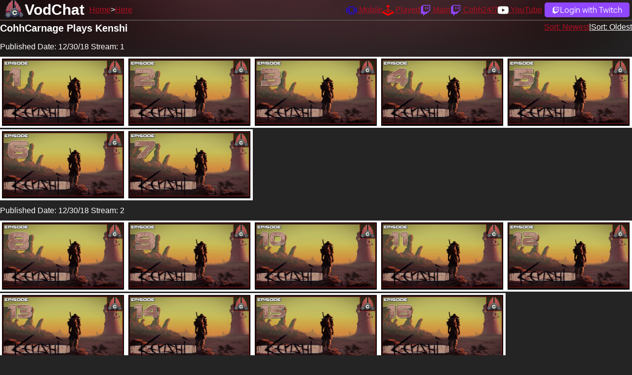

--- FILE ---
content_type: text/html; charset=utf-8
request_url: https://vodchat.cohhilition.com/playlist/PLN39y5i_H0FkP3roVETt7Dx7tdEKucfS0
body_size: 5176
content:
<!DOCTYPE html><html lang="en" data-theme="dark"><head><meta charset="utf-8"><meta name="viewport" content="width=device-width, initial-scale=1, shrink-to-fit=no, user-scalable=no"><link href="/favicon.ico" rel="icon" type="image/x-icon"><link rel="canonical" href="https://vodchat.cohhilition.com/playlist/PLN39y5i_H0FkP3roVETt7Dx7tdEKucfS0"><title>CohhCarnage Plays Kenshi | VodChat | The Cohhilition</title><meta name="description" content="Watch CohhCarnage Vods with the Twitch Chat"><link rel="stylesheet" href="/style.min.css?v=20250718_1333"><meta property="og:locale" content="en_US"><meta property="og:type" content="website"><meta property="og:site_name" content="The Cohhilition"><meta property="og:title" content="CohhCarnage Plays Kenshi | VodChat | The Cohhilition"><meta property="og:description" content="Watch CohhCarnage Vods with the Twitch Chat"><meta property="og:url" content="/playlist/PLN39y5i_H0FkP3roVETt7Dx7tdEKucfS0"><meta property="og:image" content="https://vodchat.cohhilition.com/logo_left_1920.png"><meta name="twitter:card" content="summary"><meta name="twitter:domain" content="vodchat.cohhilition.com"><meta name="twitter:url" content="/playlist/PLN39y5i_H0FkP3roVETt7Dx7tdEKucfS0"><meta name="twitter:title" content="CohhCarnage Plays Kenshi | VodChat | The Cohhilition"><meta name="twitter:description" content="Watch @CohhCarnage Vods with the @Twitch Chat"><meta name="twitter:image" content="https://vodchat.cohhilition.com/logo_left_1920.png"><meta name="theme-color" content="#78080D"><meta name="google-site-verification" content="BkC14JsRMjzkOdrqClkMbvjyNKZPfm5S5dv00HHPw4I"><meta name="darkreader-lock"></head><body id="playlist"><div id="masthead"></div><div id="header"><div><h2><a href="/">VodChat</a></h2></div><div><ul id="sitenav"><li><a href="/">Home</a></li><li><a href="/playlist/PLN39y5i_H0FkP3roVETt7Dx7tdEKucfS0">Here</a></li></ul></div><div><ul id="usernav"><li><a href="https://cohhilition.com/mobile" title="Cohhilition Mobile App"><svg xmlns="http://www.w3.org/2000/svg" width="22" height="22" fill="currentColor" class="bi bi-phone-vibrate" viewBox="0 0 16 16"><path d="M10 3a1 1 0 0 1 1 1v8a1 1 0 0 1-1 1H6a1 1 0 0 1-1-1V4a1 1 0 0 1 1-1h4zM6 2a2 2 0 0 0-2 2v8a2 2 0 0 0 2 2h4a2 2 0 0 0 2-2V4a2 2 0 0 0-2-2H6z"/><path d="M8 12a1 1 0 1 0 0-2 1 1 0 0 0 0 2zM1.599 4.058a.5.5 0 0 1 .208.676A6.967 6.967 0 0 0 1 8c0 1.18.292 2.292.807 3.266a.5.5 0 0 1-.884.468A7.968 7.968 0 0 1 0 8c0-1.347.334-2.619.923-3.734a.5.5 0 0 1 .676-.208zm12.802 0a.5.5 0 0 1 .676.208A7.967 7.967 0 0 1 16 8a7.967 7.967 0 0 1-.923 3.734.5.5 0 0 1-.884-.468A6.967 6.967 0 0 0 15 8c0-1.18-.292-2.292-.807-3.266a.5.5 0 0 1 .208-.676zM3.057 5.534a.5.5 0 0 1 .284.648A4.986 4.986 0 0 0 3 8c0 .642.12 1.255.34 1.818a.5.5 0 1 1-.93.364A5.986 5.986 0 0 1 2 8c0-.769.145-1.505.41-2.182a.5.5 0 0 1 .647-.284zm9.886 0a.5.5 0 0 1 .648.284C13.855 6.495 14 7.231 14 8c0 .769-.145 1.505-.41 2.182a.5.5 0 0 1-.93-.364C12.88 9.255 13 8.642 13 8c0-.642-.12-1.255-.34-1.818a.5.5 0 0 1 .283-.648z"/></svg> <span>Mobile</span></a></li><li><a href="/played/" title="The Great CohhCarnage has played database"><svg xmlns="http://www.w3.org/2000/svg" width="22" height="22" fill="currentColor" class="bi bi-joystick" viewBox="0 0 16 16"><path d="M10 2a2 2 0 0 1-1.5 1.937v5.087c.863.083 1.5.377 1.5.726 0 .414-.895.75-2 .75s-2-.336-2-.75c0-.35.637-.643 1.5-.726V3.937A2 2 0 1 1 10 2z"/><path d="M0 9.665v1.717a1 1 0 0 0 .553.894l6.553 3.277a2 2 0 0 0 1.788 0l6.553-3.277a1 1 0 0 0 .553-.894V9.665c0-.1-.06-.19-.152-.23L9.5 6.715v.993l5.227 2.178a.125.125 0 0 1 .001.23l-5.94 2.546a2 2 0 0 1-1.576 0l-5.94-2.546a.125.125 0 0 1 .001-.23L6.5 7.708l-.013-.988L.152 9.435a.25.25 0 0 0-.152.23z"/></svg> <span>Played</span></a></li><li><a href="https://www.twitch.tv/cohhcarnage" target="_blank" title="CohhCarnage on Twitch"><svg xmlns="http://www.w3.org/2000/svg" width="22" height="22" fill="currentColor" class="bi bi-twitch" viewBox="0 0 16 16"><path d="M3.857 0 1 2.857v10.286h3.429V16l2.857-2.857H9.57L14.714 8V0H3.857zm9.714 7.429-2.285 2.285H9l-2 2v-2H4.429V1.143h9.142v6.286z"/><path d="M11.857 3.143h-1.143V6.57h1.143V3.143zm-3.143 0H7.571V6.57h1.143V3.143z"/></svg> <span>Main</span></a></li><li><a href="https://www.twitch.tv/cohh" target="_blank" title="Cohh on Twitch"><svg xmlns="http://www.w3.org/2000/svg" width="22" height="22" fill="currentColor" class="bi bi-twitch" viewBox="0 0 16 16"><path d="M3.857 0 1 2.857v10.286h3.429V16l2.857-2.857H9.57L14.714 8V0H3.857zm9.714 7.429-2.285 2.285H9l-2 2v-2H4.429V1.143h9.142v6.286z"/><path d="M11.857 3.143h-1.143V6.57h1.143V3.143zm-3.143 0H7.571V6.57h1.143V3.143z"/></svg> <span>Cohh24/7</span></a></li><li><a href="https://www.youtube.com/cohhcarnage" target="_blank" title="CohhCarnage on YouTube"><svg xmlns="http://www.w3.org/2000/svg" width="22" height="22" fill="currentColor" class="bi bi-youtube" viewBox="0 0 16 16"><path d="M8.051 1.999h.089c.822.003 4.987.033 6.11.335a2.01 2.01 0 0 1 1.415 1.42c.101.38.172.883.22 1.402l.01.104.022.26.008.104c.065.914.073 1.77.074 1.957v.075c-.001.194-.01 1.108-.082 2.06l-.008.105-.009.104c-.05.572-.124 1.14-.235 1.558a2.007 2.007 0 0 1-1.415 1.42c-1.16.312-5.569.334-6.18.335h-.142c-.309 0-1.587-.006-2.927-.052l-.17-.006-.087-.004-.171-.007-.171-.007c-1.11-.049-2.167-.128-2.654-.26a2.007 2.007 0 0 1-1.415-1.419c-.111-.417-.185-.986-.235-1.558L.09 9.82l-.008-.104A31.4 31.4 0 0 1 0 7.68v-.123c.002-.215.01-.958.064-1.778l.007-.103.003-.052.008-.104.022-.26.01-.104c.048-.519.119-1.023.22-1.402a2.007 2.007 0 0 1 1.415-1.42c.487-.13 1.544-.21 2.654-.26l.17-.007.172-.006.086-.003.171-.007A99.788 99.788 0 0 1 7.858 2h.193zM6.4 5.209v4.818l4.157-2.408L6.4 5.209z"/></svg> <span>YouTube</span></a></li><li><a class="login_link" href="/login/" title="Login with Twitch"><svg xmlns="http://www.w3.org/2000/svg" width="16" height="16" fill="#FFFFFF" class="bi bi-twitch" viewBox="0 0 16 16"><path d="M3.857 0 1 2.857v10.286h3.429V16l2.857-2.857H9.57L14.714 8V0H3.857zm9.714 7.429-2.285 2.285H9l-2 2v-2H4.429V1.143h9.142v6.286z"/><path d="M11.857 3.143h-1.143V6.57h1.143V3.143zm-3.143 0H7.571V6.57h1.143V3.143z"/></svg><span>Login with Twitch</span></a></li></ul></div></div><div id="main"><div id="errors"></div><div class="right"><a href="?sort=desc">Sort: Newest</a>|<a class="active" href="?sort=asc">Sort: Oldest</a></div><h4>CohhCarnage Plays Kenshi</h4><div class="row playlist_videos"><div class="breaker"></div><p class="published_date">Published Date: 12/30/18 Stream: 1</p><div class="cell"><a class=" " href="/video/bFWEHVhgBYU" id="video_bFWEHVhgBYU"><img class="img-fluid" src="https://i.ytimg.com/vi_webp/bFWEHVhgBYU/maxresdefault.webp" title="Let's Play Kenshi With CohhCarnage - Episode 1" alt="Let's Play Kenshi With CohhCarnage - Episode 1"></a></div><div class="cell"><a class=" " href="/video/3U7-jjumg_0" id="video_3U7-jjumg_0"><img class="img-fluid" src="https://i.ytimg.com/vi_webp/3U7-jjumg_0/maxresdefault.webp" title="Let's Play Kenshi With CohhCarnage - Episode 2" alt="Let's Play Kenshi With CohhCarnage - Episode 2"></a></div><div class="cell"><a class=" " href="/video/U_YqAt-C0Ag" id="video_U_YqAt-C0Ag"><img class="img-fluid" src="https://i.ytimg.com/vi_webp/U_YqAt-C0Ag/maxresdefault.webp" title="Let's Play Kenshi With CohhCarnage - Episode 3" alt="Let's Play Kenshi With CohhCarnage - Episode 3"></a></div><div class="cell"><a class=" " href="/video/RaigWEpVZaA" id="video_RaigWEpVZaA"><img class="img-fluid" src="https://i.ytimg.com/vi_webp/RaigWEpVZaA/maxresdefault.webp" title="Let's Play Kenshi With CohhCarnage - Episode 4" alt="Let's Play Kenshi With CohhCarnage - Episode 4"></a></div><div class="cell"><a class=" " href="/video/5eEM-gLo-Zk" id="video_5eEM-gLo-Zk"><img class="img-fluid" src="https://i.ytimg.com/vi_webp/5eEM-gLo-Zk/maxresdefault.webp" title="Let's Play Kenshi With CohhCarnage - Episode 5" alt="Let's Play Kenshi With CohhCarnage - Episode 5"></a></div><div class="cell"><a class=" " href="/video/sHh8sPLCevc" id="video_sHh8sPLCevc"><img class="img-fluid" src="https://i.ytimg.com/vi_webp/sHh8sPLCevc/maxresdefault.webp" title="Let's Play Kenshi With CohhCarnage - Episode 6" alt="Let's Play Kenshi With CohhCarnage - Episode 6"></a></div><div class="cell"><a class=" " href="/video/lxZJ3emy_Sc" id="video_lxZJ3emy_Sc"><img class="img-fluid" src="https://i.ytimg.com/vi_webp/lxZJ3emy_Sc/maxresdefault.webp" title="Let's Play Kenshi With CohhCarnage - Episode 7" alt="Let's Play Kenshi With CohhCarnage - Episode 7"></a></div><div class="breaker"></div><p class="published_date">Published Date: 12/30/18 Stream: 2</p><div class="cell"><a class=" " href="/video/6RlPr_jADvY" id="video_6RlPr_jADvY"><img class="img-fluid" src="https://i.ytimg.com/vi_webp/6RlPr_jADvY/maxresdefault.webp" title="Let's Play Kenshi With CohhCarnage - Episode 8" alt="Let's Play Kenshi With CohhCarnage - Episode 8"></a></div><div class="cell"><a class=" " href="/video/T13ANX8KZTk" id="video_T13ANX8KZTk"><img class="img-fluid" src="https://i.ytimg.com/vi_webp/T13ANX8KZTk/maxresdefault.webp" title="Let's Play Kenshi With CohhCarnage - Episode 9" alt="Let's Play Kenshi With CohhCarnage - Episode 9"></a></div><div class="cell"><a class=" " href="/video/_iBYeknSrtk" id="video__iBYeknSrtk"><img class="img-fluid" src="https://i.ytimg.com/vi_webp/_iBYeknSrtk/maxresdefault.webp" title="Let's Play Kenshi With CohhCarnage - Episode 10" alt="Let's Play Kenshi With CohhCarnage - Episode 10"></a></div><div class="cell"><a class=" " href="/video/X0i9Mq1UmmA" id="video_X0i9Mq1UmmA"><img class="img-fluid" src="https://i.ytimg.com/vi_webp/X0i9Mq1UmmA/maxresdefault.webp" title="Let's Play Kenshi With CohhCarnage - Episode 11" alt="Let's Play Kenshi With CohhCarnage - Episode 11"></a></div><div class="cell"><a class=" " href="/video/yaVkJJZEWQc" id="video_yaVkJJZEWQc"><img class="img-fluid" src="https://i.ytimg.com/vi_webp/yaVkJJZEWQc/maxresdefault.webp" title="Let's Play Kenshi With CohhCarnage - Episode 12" alt="Let's Play Kenshi With CohhCarnage - Episode 12"></a></div><div class="cell"><a class=" " href="/video/MwxBUSwoeyg" id="video_MwxBUSwoeyg"><img class="img-fluid" src="https://i.ytimg.com/vi_webp/MwxBUSwoeyg/maxresdefault.webp" title="Let's Play Kenshi With CohhCarnage - Episode 13" alt="Let's Play Kenshi With CohhCarnage - Episode 13"></a></div><div class="cell"><a class=" " href="/video/hBlkVG_J1VY" id="video_hBlkVG_J1VY"><img class="img-fluid" src="https://i.ytimg.com/vi_webp/hBlkVG_J1VY/maxresdefault.webp" title="Let's Play Kenshi With CohhCarnage - Episode 14" alt="Let's Play Kenshi With CohhCarnage - Episode 14"></a></div><div class="cell"><a class=" " href="/video/AXfGcBG2Os0" id="video_AXfGcBG2Os0"><img class="img-fluid" src="https://i.ytimg.com/vi_webp/AXfGcBG2Os0/maxresdefault.webp" title="Let's Play Kenshi With CohhCarnage - Episode 15" alt="Let's Play Kenshi With CohhCarnage - Episode 15"></a></div><div class="cell"><a class=" " href="/video/mmYAg6EuTeY" id="video_mmYAg6EuTeY"><img class="img-fluid" src="https://i.ytimg.com/vi_webp/mmYAg6EuTeY/maxresdefault.webp" title="Let's Play Kenshi With CohhCarnage - Episode 16" alt="Let's Play Kenshi With CohhCarnage - Episode 16"></a></div><div class="breaker"></div><p class="published_date">Published Date: 12/31/18 Stream: 1</p><div class="cell"><a class=" " href="/video/n8r--SEhRyo" id="video_n8r--SEhRyo"><img class="img-fluid" src="https://i.ytimg.com/vi_webp/n8r--SEhRyo/maxresdefault.webp" title="Let's Play Kenshi With CohhCarnage - Episode 17" alt="Let's Play Kenshi With CohhCarnage - Episode 17"></a></div><div class="cell"><a class=" " href="/video/wt6u9b2z1GE" id="video_wt6u9b2z1GE"><img class="img-fluid" src="https://i.ytimg.com/vi_webp/wt6u9b2z1GE/maxresdefault.webp" title="Let's Play Kenshi With CohhCarnage - Episode 18" alt="Let's Play Kenshi With CohhCarnage - Episode 18"></a></div><div class="cell"><a class=" " href="/video/kcXsjUE99So" id="video_kcXsjUE99So"><img class="img-fluid" src="https://i.ytimg.com/vi_webp/kcXsjUE99So/maxresdefault.webp" title="Let's Play Kenshi With CohhCarnage - Episode 19" alt="Let's Play Kenshi With CohhCarnage - Episode 19"></a></div><div class="cell"><a class=" " href="/video/d5-Rh-FpYgg" id="video_d5-Rh-FpYgg"><img class="img-fluid" src="https://i.ytimg.com/vi_webp/d5-Rh-FpYgg/maxresdefault.webp" title="Let's Play Kenshi With CohhCarnage - Episode 20" alt="Let's Play Kenshi With CohhCarnage - Episode 20"></a></div><div class="cell"><a class=" " href="/video/V8AbLhaDm7w" id="video_V8AbLhaDm7w"><img class="img-fluid" src="https://i.ytimg.com/vi_webp/V8AbLhaDm7w/maxresdefault.webp" title="Let's Play Kenshi With CohhCarnage - Episode 21" alt="Let's Play Kenshi With CohhCarnage - Episode 21"></a></div><div class="cell"><a class=" " href="/video/npVT0YyND6s" id="video_npVT0YyND6s"><img class="img-fluid" src="https://i.ytimg.com/vi_webp/npVT0YyND6s/maxresdefault.webp" title="Let's Play Kenshi With CohhCarnage - Episode 22" alt="Let's Play Kenshi With CohhCarnage - Episode 22"></a></div><div class="cell"><a class=" " href="/video/NuGUS1NPTcs" id="video_NuGUS1NPTcs"><img class="img-fluid" src="https://i.ytimg.com/vi_webp/NuGUS1NPTcs/maxresdefault.webp" title="Let's Play Kenshi With CohhCarnage - Episode 23" alt="Let's Play Kenshi With CohhCarnage - Episode 23"></a></div><div class="cell"><a class=" " href="/video/81oViyWJrvY" id="video_81oViyWJrvY"><img class="img-fluid" src="https://i.ytimg.com/vi_webp/81oViyWJrvY/maxresdefault.webp" title="Let's Play Kenshi With CohhCarnage - Episode 24" alt="Let's Play Kenshi With CohhCarnage - Episode 24"></a></div><div class="cell"><a class=" " href="/video/yJZ-theBhWg" id="video_yJZ-theBhWg"><img class="img-fluid" src="https://i.ytimg.com/vi_webp/yJZ-theBhWg/maxresdefault.webp" title="Let's Play Kenshi With CohhCarnage - Episode 25" alt="Let's Play Kenshi With CohhCarnage - Episode 25"></a></div><div class="cell"><a class=" " href="/video/Pmto2oIDiU8" id="video_Pmto2oIDiU8"><img class="img-fluid" src="https://i.ytimg.com/vi_webp/Pmto2oIDiU8/maxresdefault.webp" title="Let's Play Kenshi With CohhCarnage - Episode 26" alt="Let's Play Kenshi With CohhCarnage - Episode 26"></a></div><div class="cell"><a class=" " href="/video/A_A3eE-bES8" id="video_A_A3eE-bES8"><img class="img-fluid" src="https://i.ytimg.com/vi_webp/A_A3eE-bES8/maxresdefault.webp" title="Let's Play Kenshi With CohhCarnage - Episode 27" alt="Let's Play Kenshi With CohhCarnage - Episode 27"></a></div><div class="cell"><a class=" " href="/video/M9VfZs2T4Y0" id="video_M9VfZs2T4Y0"><img class="img-fluid" src="https://i.ytimg.com/vi_webp/M9VfZs2T4Y0/maxresdefault.webp" title="Let's Play Kenshi With CohhCarnage - Episode 28" alt="Let's Play Kenshi With CohhCarnage - Episode 28"></a></div><div class="cell"><a class=" " href="/video/qkff1GB827Q" id="video_qkff1GB827Q"><img class="img-fluid" src="https://i.ytimg.com/vi_webp/qkff1GB827Q/maxresdefault.webp" title="Let's Play Kenshi With CohhCarnage - Episode 29" alt="Let's Play Kenshi With CohhCarnage - Episode 29"></a></div><div class="cell"><a class=" " href="/video/npfXPjM_C88" id="video_npfXPjM_C88"><img class="img-fluid" src="https://i.ytimg.com/vi_webp/npfXPjM_C88/maxresdefault.webp" title="Let's Play Kenshi With CohhCarnage - Episode 30" alt="Let's Play Kenshi With CohhCarnage - Episode 30"></a></div><div class="cell"><a class=" " href="/video/-S2wbtVFr4U" id="video_-S2wbtVFr4U"><img class="img-fluid" src="https://i.ytimg.com/vi_webp/-S2wbtVFr4U/maxresdefault.webp" title="Let's Play Kenshi With CohhCarnage - Episode 31" alt="Let's Play Kenshi With CohhCarnage - Episode 31"></a></div><div class="cell"><a class=" " href="/video/dR6pvtxxfPs" id="video_dR6pvtxxfPs"><img class="img-fluid" src="https://i.ytimg.com/vi_webp/dR6pvtxxfPs/maxresdefault.webp" title="Let's Play Kenshi With CohhCarnage - Episode 32" alt="Let's Play Kenshi With CohhCarnage - Episode 32"></a></div><div class="breaker"></div><p class="published_date">Published Date: 1/1/19 Stream: 1</p><div class="cell"><a class=" " href="/video/MzeGelbiVos" id="video_MzeGelbiVos"><img class="img-fluid" src="https://i.ytimg.com/vi_webp/MzeGelbiVos/maxresdefault.webp" title="Let's Play Kenshi With CohhCarnage - Episode 33" alt="Let's Play Kenshi With CohhCarnage - Episode 33"></a></div><div class="cell"><a class=" " href="/video/TXVBCmH8BQE" id="video_TXVBCmH8BQE"><img class="img-fluid" src="https://i.ytimg.com/vi_webp/TXVBCmH8BQE/maxresdefault.webp" title="Let's Play Kenshi With CohhCarnage - Episode 34" alt="Let's Play Kenshi With CohhCarnage - Episode 34"></a></div><div class="cell"><a class=" " href="/video/Lbc_v5ftBYw" id="video_Lbc_v5ftBYw"><img class="img-fluid" src="https://i.ytimg.com/vi_webp/Lbc_v5ftBYw/maxresdefault.webp" title="Let's Play Kenshi With CohhCarnage - Episode 35" alt="Let's Play Kenshi With CohhCarnage - Episode 35"></a></div><div class="cell"><a class=" " href="/video/NECGCo4guZo" id="video_NECGCo4guZo"><img class="img-fluid" src="https://i.ytimg.com/vi_webp/NECGCo4guZo/maxresdefault.webp" title="Let's Play Kenshi With CohhCarnage - Episode 36" alt="Let's Play Kenshi With CohhCarnage - Episode 36"></a></div><div class="cell"><a class=" " href="/video/ioYlZwKWwJc" id="video_ioYlZwKWwJc"><img class="img-fluid" src="https://i.ytimg.com/vi_webp/ioYlZwKWwJc/maxresdefault.webp" title="Let's Play Kenshi With CohhCarnage - Episode 37" alt="Let's Play Kenshi With CohhCarnage - Episode 37"></a></div><div class="cell"><a class=" " href="/video/YBycklVVK1s" id="video_YBycklVVK1s"><img class="img-fluid" src="https://i.ytimg.com/vi_webp/YBycklVVK1s/maxresdefault.webp" title="Let's Play Kenshi With CohhCarnage - Episode 38" alt="Let's Play Kenshi With CohhCarnage - Episode 38"></a></div><div class="cell"><a class=" " href="/video/kTqRnVnJ7dw" id="video_kTqRnVnJ7dw"><img class="img-fluid" src="https://i.ytimg.com/vi_webp/kTqRnVnJ7dw/maxresdefault.webp" title="Let's Play Kenshi With CohhCarnage - Episode 39" alt="Let's Play Kenshi With CohhCarnage - Episode 39"></a></div><div class="cell"><a class=" " href="/video/_tpM0fAO8ko" id="video__tpM0fAO8ko"><img class="img-fluid" src="https://i.ytimg.com/vi_webp/_tpM0fAO8ko/maxresdefault.webp" title="Let's Play Kenshi With CohhCarnage - Episode 40" alt="Let's Play Kenshi With CohhCarnage - Episode 40"></a></div><div class="cell"><a class=" " href="/video/UXMjjNMWrto" id="video_UXMjjNMWrto"><img class="img-fluid" src="https://i.ytimg.com/vi_webp/UXMjjNMWrto/maxresdefault.webp" title="Let's Play Kenshi With CohhCarnage - Episode 41" alt="Let's Play Kenshi With CohhCarnage - Episode 41"></a></div><div class="breaker"></div><p class="published_date">Published Date: 1/1/19 Stream: 2</p><div class="cell"><a class=" " href="/video/H6ThBSjCWak" id="video_H6ThBSjCWak"><img class="img-fluid" src="https://i.ytimg.com/vi_webp/H6ThBSjCWak/maxresdefault.webp" title="Let's Play Kenshi With CohhCarnage - Episode 42" alt="Let's Play Kenshi With CohhCarnage - Episode 42"></a></div><div class="cell"><a class=" " href="/video/-hd5IM-kNAY" id="video_-hd5IM-kNAY"><img class="img-fluid" src="https://i.ytimg.com/vi_webp/-hd5IM-kNAY/maxresdefault.webp" title="Let's Play Kenshi With CohhCarnage - Episode 43" alt="Let's Play Kenshi With CohhCarnage - Episode 43"></a></div><div class="cell"><a class=" " href="/video/D_sppNs4--M" id="video_D_sppNs4--M"><img class="img-fluid" src="https://i.ytimg.com/vi_webp/D_sppNs4--M/maxresdefault.webp" title="Let's Play Kenshi With CohhCarnage - Episode 44" alt="Let's Play Kenshi With CohhCarnage - Episode 44"></a></div><div class="cell"><a class=" " href="/video/xSLjPSL2N00" id="video_xSLjPSL2N00"><img class="img-fluid" src="https://i.ytimg.com/vi_webp/xSLjPSL2N00/maxresdefault.webp" title="Let's Play Kenshi With CohhCarnage - Episode 45" alt="Let's Play Kenshi With CohhCarnage - Episode 45"></a></div><div class="breaker"></div><p class="published_date">Published Date: 1/2/19 Stream: 1</p><div class="cell"><a class=" " href="/video/K-XQRKX6Sm8" id="video_K-XQRKX6Sm8"><img class="img-fluid" src="https://i.ytimg.com/vi_webp/K-XQRKX6Sm8/maxresdefault.webp" title="Let's Play Kenshi With CohhCarnage - Episode 46" alt="Let's Play Kenshi With CohhCarnage - Episode 46"></a></div><div class="cell"><a class=" " href="/video/ItrGCmXuENU" id="video_ItrGCmXuENU"><img class="img-fluid" src="https://i.ytimg.com/vi_webp/ItrGCmXuENU/maxresdefault.webp" title="Let's Play Kenshi With CohhCarnage - Episode 47" alt="Let's Play Kenshi With CohhCarnage - Episode 47"></a></div><div class="cell"><a class=" " href="/video/vmOKViErEsY" id="video_vmOKViErEsY"><img class="img-fluid" src="https://i.ytimg.com/vi_webp/vmOKViErEsY/maxresdefault.webp" title="Let's Play Kenshi With CohhCarnage - Episode 48" alt="Let's Play Kenshi With CohhCarnage - Episode 48"></a></div><div class="cell"><a class=" " href="/video/uyrS0YnIMAU" id="video_uyrS0YnIMAU"><img class="img-fluid" src="https://i.ytimg.com/vi_webp/uyrS0YnIMAU/maxresdefault.webp" title="Let's Play Kenshi With CohhCarnage - Episode 49" alt="Let's Play Kenshi With CohhCarnage - Episode 49"></a></div><div class="cell"><a class=" " href="/video/8-gO7fFq6ak" id="video_8-gO7fFq6ak"><img class="img-fluid" src="https://i.ytimg.com/vi_webp/8-gO7fFq6ak/maxresdefault.webp" title="Let's Play Kenshi With CohhCarnage - Episode 50" alt="Let's Play Kenshi With CohhCarnage - Episode 50"></a></div><div class="cell"><a class=" " href="/video/mEe_IPRlaIY" id="video_mEe_IPRlaIY"><img class="img-fluid" src="https://i.ytimg.com/vi_webp/mEe_IPRlaIY/maxresdefault.webp" title="Let's Play Kenshi With CohhCarnage - Episode 51" alt="Let's Play Kenshi With CohhCarnage - Episode 51"></a></div><div class="cell"><a class=" " href="/video/Wpq_IT2nG0s" id="video_Wpq_IT2nG0s"><img class="img-fluid" src="https://i.ytimg.com/vi_webp/Wpq_IT2nG0s/maxresdefault.webp" title="Let's Play Kenshi With CohhCarnage - Episode 52" alt="Let's Play Kenshi With CohhCarnage - Episode 52"></a></div><div class="breaker"></div><p class="published_date">Published Date: 1/3/19 Stream: 1</p><div class="cell"><a class=" " href="/video/lyKsLaa5a4s" id="video_lyKsLaa5a4s"><img class="img-fluid" src="https://i.ytimg.com/vi_webp/lyKsLaa5a4s/maxresdefault.webp" title="Let's Play Kenshi With CohhCarnage - Episode 53" alt="Let's Play Kenshi With CohhCarnage - Episode 53"></a></div><div class="cell"><a class=" " href="/video/g8zRPa7jDks" id="video_g8zRPa7jDks"><img class="img-fluid" src="https://i.ytimg.com/vi_webp/g8zRPa7jDks/maxresdefault.webp" title="Let's Play Kenshi With CohhCarnage - Episode 54" alt="Let's Play Kenshi With CohhCarnage - Episode 54"></a></div><div class="cell"><a class=" " href="/video/FpEsDA8CAgs" id="video_FpEsDA8CAgs"><img class="img-fluid" src="https://i.ytimg.com/vi_webp/FpEsDA8CAgs/maxresdefault.webp" title="Let's Play Kenshi With CohhCarnage - Episode 55" alt="Let's Play Kenshi With CohhCarnage - Episode 55"></a></div><div class="cell"><a class=" " href="/video/gjnDhqbzNvs" id="video_gjnDhqbzNvs"><img class="img-fluid" src="https://i.ytimg.com/vi_webp/gjnDhqbzNvs/maxresdefault.webp" title="Let's Play Kenshi With CohhCarnage - Episode 56" alt="Let's Play Kenshi With CohhCarnage - Episode 56"></a></div><div class="cell"><a class=" " href="/video/v4IIKUWGjtI" id="video_v4IIKUWGjtI"><img class="img-fluid" src="https://i.ytimg.com/vi_webp/v4IIKUWGjtI/maxresdefault.webp" title="Let's Play Kenshi With CohhCarnage - Episode 57" alt="Let's Play Kenshi With CohhCarnage - Episode 57"></a></div><div class="cell"><a class=" " href="/video/wTlloZmuJfs" id="video_wTlloZmuJfs"><img class="img-fluid" src="https://i.ytimg.com/vi_webp/wTlloZmuJfs/maxresdefault.webp" title="Let's Play Kenshi With CohhCarnage - Episode 58" alt="Let's Play Kenshi With CohhCarnage - Episode 58"></a></div><div class="cell"><a class=" " href="/video/Aj5jqKw2rFw" id="video_Aj5jqKw2rFw"><img class="img-fluid" src="https://i.ytimg.com/vi_webp/Aj5jqKw2rFw/maxresdefault.webp" title="Let's Play Kenshi With CohhCarnage - Episode 59" alt="Let's Play Kenshi With CohhCarnage - Episode 59"></a></div><div class="cell"><a class=" " href="/video/BcT8Eszn2y4" id="video_BcT8Eszn2y4"><img class="img-fluid" src="https://i.ytimg.com/vi_webp/BcT8Eszn2y4/maxresdefault.webp" title="Let's Play Kenshi With CohhCarnage - Episode 60" alt="Let's Play Kenshi With CohhCarnage - Episode 60"></a></div><div class="cell"><a class=" " href="/video/myDnpV13OVQ" id="video_myDnpV13OVQ"><img class="img-fluid" src="https://i.ytimg.com/vi_webp/myDnpV13OVQ/maxresdefault.webp" title="Let's Play Kenshi With CohhCarnage - Episode 61" alt="Let's Play Kenshi With CohhCarnage - Episode 61"></a></div><div class="cell"><a class=" " href="/video/QA-pVmWnr6g" id="video_QA-pVmWnr6g"><img class="img-fluid" src="https://i.ytimg.com/vi_webp/QA-pVmWnr6g/maxresdefault.webp" title="Let's Play Kenshi With CohhCarnage - Episode 62" alt="Let's Play Kenshi With CohhCarnage - Episode 62"></a></div><div class="cell"><a class=" " href="/video/m8YU2Yqnka8" id="video_m8YU2Yqnka8"><img class="img-fluid" src="https://i.ytimg.com/vi_webp/m8YU2Yqnka8/maxresdefault.webp" title="Let's Play Kenshi With CohhCarnage - Episode 63" alt="Let's Play Kenshi With CohhCarnage - Episode 63"></a></div><div class="cell"><a class=" " href="/video/XfrvtiwUJwo" id="video_XfrvtiwUJwo"><img class="img-fluid" src="https://i.ytimg.com/vi_webp/XfrvtiwUJwo/maxresdefault.webp" title="Let's Play Kenshi With CohhCarnage - Episode 64" alt="Let's Play Kenshi With CohhCarnage - Episode 64"></a></div><div class="cell"><a class=" " href="/video/BX9dafLvG_U" id="video_BX9dafLvG_U"><img class="img-fluid" src="https://i.ytimg.com/vi_webp/BX9dafLvG_U/maxresdefault.webp" title="Let's Play Kenshi With CohhCarnage - Episode 65" alt="Let's Play Kenshi With CohhCarnage - Episode 65"></a></div><div class="cell"><a class=" " href="/video/u8PHFikOSeI" id="video_u8PHFikOSeI"><img class="img-fluid" src="https://i.ytimg.com/vi_webp/u8PHFikOSeI/maxresdefault.webp" title="Let's Play Kenshi With CohhCarnage - Episode 66" alt="Let's Play Kenshi With CohhCarnage - Episode 66"></a></div><div class="cell"><a class=" " href="/video/efAnWYFd5wM" id="video_efAnWYFd5wM"><img class="img-fluid" src="https://i.ytimg.com/vi_webp/efAnWYFd5wM/maxresdefault.webp" title="Let's Play Kenshi With CohhCarnage - Episode 67" alt="Let's Play Kenshi With CohhCarnage - Episode 67"></a></div><div class="breaker"></div><p class="published_date">Published Date: 1/4/19 Stream: 1</p><div class="cell"><a class=" " href="/video/-Z9xm3qq8LM" id="video_-Z9xm3qq8LM"><img class="img-fluid" src="https://i.ytimg.com/vi_webp/-Z9xm3qq8LM/maxresdefault.webp" title="Let's Play Kenshi With CohhCarnage - Episode 68" alt="Let's Play Kenshi With CohhCarnage - Episode 68"></a></div><div class="cell"><a class=" " href="/video/0SjT0gaHg5s" id="video_0SjT0gaHg5s"><img class="img-fluid" src="https://i.ytimg.com/vi_webp/0SjT0gaHg5s/maxresdefault.webp" title="Let's Play Kenshi With CohhCarnage - Episode 69" alt="Let's Play Kenshi With CohhCarnage - Episode 69"></a></div><div class="cell"><a class=" " href="/video/UZNZyRnxhD4" id="video_UZNZyRnxhD4"><img class="img-fluid" src="https://i.ytimg.com/vi_webp/UZNZyRnxhD4/maxresdefault.webp" title="Let's Play Kenshi With CohhCarnage - Episode 70" alt="Let's Play Kenshi With CohhCarnage - Episode 70"></a></div><div class="cell"><a class=" " href="/video/tjrAyzxrPlk" id="video_tjrAyzxrPlk"><img class="img-fluid" src="https://i.ytimg.com/vi_webp/tjrAyzxrPlk/maxresdefault.webp" title="Let's Play Kenshi With CohhCarnage - Episode 71" alt="Let's Play Kenshi With CohhCarnage - Episode 71"></a></div><div class="cell"><a class=" " href="/video/SW_52ko7Xsg" id="video_SW_52ko7Xsg"><img class="img-fluid" src="https://i.ytimg.com/vi_webp/SW_52ko7Xsg/maxresdefault.webp" title="Let's Play Kenshi With CohhCarnage - Episode 72" alt="Let's Play Kenshi With CohhCarnage - Episode 72"></a></div><div class="cell"><a class=" " href="/video/mCdAqmW31cE" id="video_mCdAqmW31cE"><img class="img-fluid" src="https://i.ytimg.com/vi_webp/mCdAqmW31cE/maxresdefault.webp" title="Let's Play Kenshi With CohhCarnage - Episode 73" alt="Let's Play Kenshi With CohhCarnage - Episode 73"></a></div><div class="cell"><a class=" " href="/video/wpBfbA-fcY4" id="video_wpBfbA-fcY4"><img class="img-fluid" src="https://i.ytimg.com/vi_webp/wpBfbA-fcY4/maxresdefault.webp" title="Let's Play Kenshi With CohhCarnage - Episode 74" alt="Let's Play Kenshi With CohhCarnage - Episode 74"></a></div><div class="cell"><a class=" " href="/video/qu5s2MAUb9g" id="video_qu5s2MAUb9g"><img class="img-fluid" src="https://i.ytimg.com/vi_webp/qu5s2MAUb9g/maxresdefault.webp" title="Let's Play Kenshi With CohhCarnage - Episode 75" alt="Let's Play Kenshi With CohhCarnage - Episode 75"></a></div><div class="cell"><a class=" " href="/video/v6fkoJoYvB4" id="video_v6fkoJoYvB4"><img class="img-fluid" src="https://i.ytimg.com/vi_webp/v6fkoJoYvB4/maxresdefault.webp" title="Let's Play Kenshi With CohhCarnage - Episode 76" alt="Let's Play Kenshi With CohhCarnage - Episode 76"></a></div><div class="cell"><a class=" " href="/video/wpS0k59bbA4" id="video_wpS0k59bbA4"><img class="img-fluid" src="https://i.ytimg.com/vi_webp/wpS0k59bbA4/maxresdefault.webp" title="Let's Play Kenshi With CohhCarnage - Episode 77" alt="Let's Play Kenshi With CohhCarnage - Episode 77"></a></div><div class="breaker"></div><p class="published_date">Published Date: 1/4/19 Stream: 2</p><div class="cell"><a class=" " href="/video/yTa6gOM4Tjk" id="video_yTa6gOM4Tjk"><img class="img-fluid" src="https://i.ytimg.com/vi_webp/yTa6gOM4Tjk/maxresdefault.webp" title="Let's Play Kenshi With CohhCarnage - Episode 78" alt="Let's Play Kenshi With CohhCarnage - Episode 78"></a></div><div class="cell"><a class=" " href="/video/CaNk23TvIcA" id="video_CaNk23TvIcA"><img class="img-fluid" src="https://i.ytimg.com/vi_webp/CaNk23TvIcA/maxresdefault.webp" title="Let's Play Kenshi With CohhCarnage - Episode 79" alt="Let's Play Kenshi With CohhCarnage - Episode 79"></a></div><div class="cell"><a class=" " href="/video/BECebwrdE4A" id="video_BECebwrdE4A"><img class="img-fluid" src="https://i.ytimg.com/vi_webp/BECebwrdE4A/maxresdefault.webp" title="Let's Play Kenshi With CohhCarnage - Episode 80" alt="Let's Play Kenshi With CohhCarnage - Episode 80"></a></div><div class="cell"><a class=" " href="/video/QccNwxsPW0U" id="video_QccNwxsPW0U"><img class="img-fluid" src="https://i.ytimg.com/vi_webp/QccNwxsPW0U/maxresdefault.webp" title="Let's Play Kenshi With CohhCarnage - Episode 81" alt="Let's Play Kenshi With CohhCarnage - Episode 81"></a></div><div class="cell"><a class=" " href="/video/G-srnjQAvXI" id="video_G-srnjQAvXI"><img class="img-fluid" src="https://i.ytimg.com/vi_webp/G-srnjQAvXI/maxresdefault.webp" title="Let's Play Kenshi With CohhCarnage - Episode 82" alt="Let's Play Kenshi With CohhCarnage - Episode 82"></a></div><div class="cell"><a class=" " href="/video/vHgUcuiq5DM" id="video_vHgUcuiq5DM"><img class="img-fluid" src="https://i.ytimg.com/vi_webp/vHgUcuiq5DM/maxresdefault.webp" title="Let's Play Kenshi With CohhCarnage - Episode 83" alt="Let's Play Kenshi With CohhCarnage - Episode 83"></a></div><div class="breaker"></div><p class="published_date">Published Date: 1/5/19 Stream: 1</p><div class="cell"><a class=" " href="/video/KJofSD0zClQ" id="video_KJofSD0zClQ"><img class="img-fluid" src="https://i.ytimg.com/vi_webp/KJofSD0zClQ/maxresdefault.webp" title="Let's Play Kenshi With CohhCarnage - Episode 84" alt="Let's Play Kenshi With CohhCarnage - Episode 84"></a></div><div class="cell"><a class=" " href="/video/fSQ6tFWG2Kg" id="video_fSQ6tFWG2Kg"><img class="img-fluid" src="https://i.ytimg.com/vi_webp/fSQ6tFWG2Kg/maxresdefault.webp" title="Let's Play Kenshi With CohhCarnage - Episode 85" alt="Let's Play Kenshi With CohhCarnage - Episode 85"></a></div><div class="cell"><a class=" " href="/video/4uU4_Rln7yk" id="video_4uU4_Rln7yk"><img class="img-fluid" src="https://i.ytimg.com/vi_webp/4uU4_Rln7yk/maxresdefault.webp" title="Let's Play Kenshi With CohhCarnage - Episode 86" alt="Let's Play Kenshi With CohhCarnage - Episode 86"></a></div><div class="cell"><a class=" " href="/video/p-Sy46W2PZk" id="video_p-Sy46W2PZk"><img class="img-fluid" src="https://i.ytimg.com/vi_webp/p-Sy46W2PZk/maxresdefault.webp" title="Let's Play Kenshi With CohhCarnage - Episode 87" alt="Let's Play Kenshi With CohhCarnage - Episode 87"></a></div><div class="cell"><a class=" " href="/video/oeFrW89V6g0" id="video_oeFrW89V6g0"><img class="img-fluid" src="https://i.ytimg.com/vi_webp/oeFrW89V6g0/maxresdefault.webp" title="Let's Play Kenshi With CohhCarnage - Episode 88" alt="Let's Play Kenshi With CohhCarnage - Episode 88"></a></div><div class="cell"><a class=" " href="/video/maAHen_XHTY" id="video_maAHen_XHTY"><img class="img-fluid" src="https://i.ytimg.com/vi_webp/maAHen_XHTY/maxresdefault.webp" title="Let's Play Kenshi With CohhCarnage - Episode 89" alt="Let's Play Kenshi With CohhCarnage - Episode 89"></a></div><div class="cell"><a class=" " href="/video/76MMGqZSE5k" id="video_76MMGqZSE5k"><img class="img-fluid" src="https://i.ytimg.com/vi_webp/76MMGqZSE5k/maxresdefault.webp" title="Let's Play Kenshi With CohhCarnage - Episode 90" alt="Let's Play Kenshi With CohhCarnage - Episode 90"></a></div><div class="cell"><a class=" " href="/video/_mF7c0b0HRI" id="video__mF7c0b0HRI"><img class="img-fluid" src="https://i.ytimg.com/vi_webp/_mF7c0b0HRI/maxresdefault.webp" title="Let's Play Kenshi With CohhCarnage - Episode 91" alt="Let's Play Kenshi With CohhCarnage - Episode 91"></a></div><div class="cell"><a class=" " href="/video/hYTBNaIX9io" id="video_hYTBNaIX9io"><img class="img-fluid" src="https://i.ytimg.com/vi_webp/hYTBNaIX9io/maxresdefault.webp" title="Let's Play Kenshi With CohhCarnage - Episode 92" alt="Let's Play Kenshi With CohhCarnage - Episode 92"></a></div><div class="cell"><a class=" " href="/video/VR0149dQwyE" id="video_VR0149dQwyE"><img class="img-fluid" src="https://i.ytimg.com/vi_webp/VR0149dQwyE/maxresdefault.webp" title="Let's Play Kenshi With CohhCarnage - Episode 93" alt="Let's Play Kenshi With CohhCarnage - Episode 93"></a></div><div class="cell"><a class=" " href="/video/4uW4WqxaiAE" id="video_4uW4WqxaiAE"><img class="img-fluid" src="https://i.ytimg.com/vi_webp/4uW4WqxaiAE/maxresdefault.webp" title="Let's Play Kenshi With CohhCarnage - Episode 94" alt="Let's Play Kenshi With CohhCarnage - Episode 94"></a></div><div class="cell"><a class=" " href="/video/SlhizFt3rr0" id="video_SlhizFt3rr0"><img class="img-fluid" src="https://i.ytimg.com/vi_webp/SlhizFt3rr0/maxresdefault.webp" title="Let's Play Kenshi With CohhCarnage - Episode 95" alt="Let's Play Kenshi With CohhCarnage - Episode 95"></a></div><div class="cell"><a class=" " href="/video/rMPZImU2Eyk" id="video_rMPZImU2Eyk"><img class="img-fluid" src="https://i.ytimg.com/vi_webp/rMPZImU2Eyk/maxresdefault.webp" title="Let's Play Kenshi With CohhCarnage - Episode 96" alt="Let's Play Kenshi With CohhCarnage - Episode 96"></a></div><div class="cell"><a class=" " href="/video/PRlMwtVng7E" id="video_PRlMwtVng7E"><img class="img-fluid" src="https://i.ytimg.com/vi_webp/PRlMwtVng7E/maxresdefault.webp" title="Let's Play Kenshi With CohhCarnage - Episode 97" alt="Let's Play Kenshi With CohhCarnage - Episode 97"></a></div><div class="cell"><a class=" " href="/video/nVrIoWOabZM" id="video_nVrIoWOabZM"><img class="img-fluid" src="https://i.ytimg.com/vi_webp/nVrIoWOabZM/maxresdefault.webp" title="Let's Play Kenshi With CohhCarnage - Episode 98" alt="Let's Play Kenshi With CohhCarnage - Episode 98"></a></div><div class="cell"><a class=" " href="/video/bT_U5cpfr1I" id="video_bT_U5cpfr1I"><img class="img-fluid" src="https://i.ytimg.com/vi_webp/bT_U5cpfr1I/maxresdefault.webp" title="Let's Play Kenshi With CohhCarnage - Episode 99" alt="Let's Play Kenshi With CohhCarnage - Episode 99"></a></div><div class="breaker"></div><p class="published_date">Published Date: 1/6/19 Stream: 1</p><div class="cell"><a class=" " href="/video/q-vyrwaSzoU" id="video_q-vyrwaSzoU"><img class="img-fluid" src="https://i.ytimg.com/vi_webp/q-vyrwaSzoU/maxresdefault.webp" title="Let's Play Kenshi With CohhCarnage - Episode 100" alt="Let's Play Kenshi With CohhCarnage - Episode 100"></a></div><div class="cell"><a class=" " href="/video/3seMDVczyNM" id="video_3seMDVczyNM"><img class="img-fluid" src="https://i.ytimg.com/vi_webp/3seMDVczyNM/maxresdefault.webp" title="Let's Play Kenshi With CohhCarnage - Episode 101" alt="Let's Play Kenshi With CohhCarnage - Episode 101"></a></div><div class="cell"><a class=" " href="/video/H_V5gQyo3rc" id="video_H_V5gQyo3rc"><img class="img-fluid" src="https://i.ytimg.com/vi_webp/H_V5gQyo3rc/maxresdefault.webp" title="Let's Play Kenshi With CohhCarnage - Episode 102" alt="Let's Play Kenshi With CohhCarnage - Episode 102"></a></div><div class="cell"><a class=" " href="/video/Waj-sGR2TT8" id="video_Waj-sGR2TT8"><img class="img-fluid" src="https://i.ytimg.com/vi_webp/Waj-sGR2TT8/maxresdefault.webp" title="Let's Play Kenshi With CohhCarnage - Episode 103" alt="Let's Play Kenshi With CohhCarnage - Episode 103"></a></div><div class="cell"><a class=" " href="/video/puk3uQQflvI" id="video_puk3uQQflvI"><img class="img-fluid" src="https://i.ytimg.com/vi_webp/puk3uQQflvI/maxresdefault.webp" title="Let's Play Kenshi With CohhCarnage - Episode 104" alt="Let's Play Kenshi With CohhCarnage - Episode 104"></a></div><div class="cell"><a class=" " href="/video/U_-8xIudlc4" id="video_U_-8xIudlc4"><img class="img-fluid" src="https://i.ytimg.com/vi_webp/U_-8xIudlc4/maxresdefault.webp" title="Let's Play Kenshi With CohhCarnage - Episode 105" alt="Let's Play Kenshi With CohhCarnage - Episode 105"></a></div><div class="breaker"></div><p class="published_date">Published Date: 1/7/19 Stream: 1</p><div class="cell"><a class=" " href="/video/-Q83AAh2VRA" id="video_-Q83AAh2VRA"><img class="img-fluid" src="https://i.ytimg.com/vi_webp/-Q83AAh2VRA/maxresdefault.webp" title="Let's Play Kenshi With CohhCarnage - Episode 106" alt="Let's Play Kenshi With CohhCarnage - Episode 106"></a></div><div class="cell"><a class=" " href="/video/L6Zcvz42u60" id="video_L6Zcvz42u60"><img class="img-fluid" src="https://i.ytimg.com/vi_webp/L6Zcvz42u60/maxresdefault.webp" title="Let's Play Kenshi With CohhCarnage - Episode 107" alt="Let's Play Kenshi With CohhCarnage - Episode 107"></a></div><div class="cell"><a class=" " href="/video/i9UgC2yXGKA" id="video_i9UgC2yXGKA"><img class="img-fluid" src="https://i.ytimg.com/vi_webp/i9UgC2yXGKA/maxresdefault.webp" title="Let's Play Kenshi With CohhCarnage - Episode 108" alt="Let's Play Kenshi With CohhCarnage - Episode 108"></a></div><div class="cell"><a class=" " href="/video/kb0kIEwRI_8" id="video_kb0kIEwRI_8"><img class="img-fluid" src="https://i.ytimg.com/vi_webp/kb0kIEwRI_8/maxresdefault.webp" title="Let's Play Kenshi With CohhCarnage - Episode 109" alt="Let's Play Kenshi With CohhCarnage - Episode 109"></a></div><div class="cell"><a class=" " href="/video/okV7X8XNFjU" id="video_okV7X8XNFjU"><img class="img-fluid" src="https://i.ytimg.com/vi_webp/okV7X8XNFjU/maxresdefault.webp" title="Let's Play Kenshi With CohhCarnage - Episode 110" alt="Let's Play Kenshi With CohhCarnage - Episode 110"></a></div><div class="cell"><a class=" " href="/video/Tgx9koy__eU" id="video_Tgx9koy__eU"><img class="img-fluid" src="https://i.ytimg.com/vi_webp/Tgx9koy__eU/maxresdefault.webp" title="Let's Play Kenshi With CohhCarnage - Episode 111" alt="Let's Play Kenshi With CohhCarnage - Episode 111"></a></div><div class="cell"><a class=" " href="/video/IFen7Tz5vZc" id="video_IFen7Tz5vZc"><img class="img-fluid" src="https://i.ytimg.com/vi_webp/IFen7Tz5vZc/maxresdefault.webp" title="Let's Play Kenshi With CohhCarnage - Episode 112" alt="Let's Play Kenshi With CohhCarnage - Episode 112"></a></div><div class="breaker"></div><p class="published_date">Published Date: 1/11/19 Stream: 1</p><div class="cell"><a class=" " href="/video/zbWIq0jI1Uw" id="video_zbWIq0jI1Uw"><img class="img-fluid" src="https://i.ytimg.com/vi_webp/zbWIq0jI1Uw/maxresdefault.webp" title="Let's Play Kenshi With CohhCarnage - Episode 113" alt="Let's Play Kenshi With CohhCarnage - Episode 113"></a></div><div class="cell"><a class=" " href="/video/9moRANtcIs4" id="video_9moRANtcIs4"><img class="img-fluid" src="https://i.ytimg.com/vi_webp/9moRANtcIs4/maxresdefault.webp" title="Let's Play Kenshi With CohhCarnage - Episode 114" alt="Let's Play Kenshi With CohhCarnage - Episode 114"></a></div><div class="cell"><a class=" " href="/video/41mDVmsBjEQ" id="video_41mDVmsBjEQ"><img class="img-fluid" src="https://i.ytimg.com/vi_webp/41mDVmsBjEQ/maxresdefault.webp" title="Let's Play Kenshi With CohhCarnage - Episode 115" alt="Let's Play Kenshi With CohhCarnage - Episode 115"></a></div><div class="cell"><a class=" " href="/video/ngRd76SJFzc" id="video_ngRd76SJFzc"><img class="img-fluid" src="https://i.ytimg.com/vi_webp/ngRd76SJFzc/maxresdefault.webp" title="Let's Play Kenshi With CohhCarnage - Episode 116" alt="Let's Play Kenshi With CohhCarnage - Episode 116"></a></div><div class="breaker"></div><p class="published_date">Published Date: 1/12/19 Stream: 1</p><div class="cell"><a class=" " href="/video/Yw0RalCz6Pk" id="video_Yw0RalCz6Pk"><img class="img-fluid" src="https://i.ytimg.com/vi_webp/Yw0RalCz6Pk/maxresdefault.webp" title="Let's Play Kenshi With CohhCarnage - Episode 117" alt="Let's Play Kenshi With CohhCarnage - Episode 117"></a></div><div class="cell"><a class=" " href="/video/ToRcDMYEIgQ" id="video_ToRcDMYEIgQ"><img class="img-fluid" src="https://i.ytimg.com/vi_webp/ToRcDMYEIgQ/maxresdefault.webp" title="Let's Play Kenshi With CohhCarnage - Episode 118" alt="Let's Play Kenshi With CohhCarnage - Episode 118"></a></div><div class="cell"><a class=" " href="/video/h9LqgbH9vW4" id="video_h9LqgbH9vW4"><img class="img-fluid" src="https://i.ytimg.com/vi_webp/h9LqgbH9vW4/maxresdefault.webp" title="Let's Play Kenshi With CohhCarnage - Episode 119" alt="Let's Play Kenshi With CohhCarnage - Episode 119"></a></div><div class="cell"><a class=" " href="/video/vKScGl4-kCA" id="video_vKScGl4-kCA"><img class="img-fluid" src="https://i.ytimg.com/vi_webp/vKScGl4-kCA/maxresdefault.webp" title="Let's Play Kenshi With CohhCarnage - Episode 120" alt="Let's Play Kenshi With CohhCarnage - Episode 120"></a></div></div></div><footer><span>&copy; <a href="https://twitch.tv/cohhcarnage" target="_blank">CohhCarnage</a> 2025 &copy; <a href="https://barrycarlyon.co.uk" target="_blank">B Carlyon Web Development</a></span><span>Game Information from <a href="https://www.igdb.com/">IGDB.com</a></span><span>Help/Feedback/Support on <a href="https://www.cohhilition.com/forum/viewforum.php?f=140" target="_blank">The Forums</a> | <a href="/privacy/">Privacy Policy</a></span></footer></body></html>